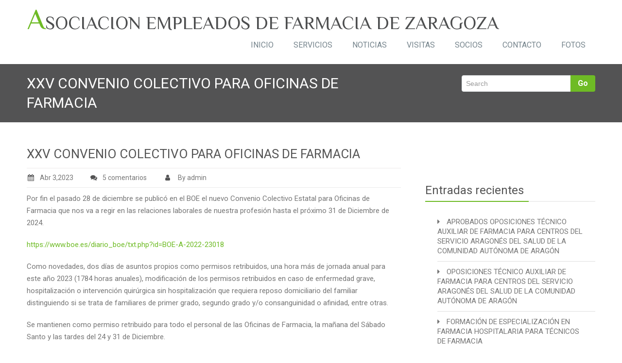

--- FILE ---
content_type: text/html; charset=UTF-8
request_url: https://www.atfzaragoza.com/2023/04/03/xxv-convenio-colectivo-para-oficinas-de-farmacia/
body_size: 14138
content:
<!DOCTYPE html PUBLIC "-//W3C//DTD XHTML 1.0 Strict//EN" "http://www.w3.org/TR/xhtml1/DTD/xhtml1-strict.dtd">
<html xmlns="http://www.w3.org/1999/xhtml" lang="es">
<head> 
	<meta http-equiv="X-UA-Compatible" content="IE=9">
    <meta name="viewport" content="width=device-width, initial-scale=1.0">  
    <meta http-equiv="Content-Type" content="text/html" charset="UTF-8" />
	<meta name="generator" content="WordPress 6.1.1"/>
		
		<link rel="stylesheet" href="https://www.atfzaragoza.com/wp-content/themes/rambo/css/default.css" type="text/css" media="screen" />
		
			<link   rel="shortcut icon" href="https://www.atfzaragoza.com/wp-content/themes/rambo/images/fevicon.icon">
		<title>XXV CONVENIO COLECTIVO PARA OFICINAS DE FARMACIA &#8211; ASOCIACION EMPLEADOS DE FARMACIA DE ZARAGOZA</title>
			<style>
			.spoontalk-social
			{
			color: white !important;
			text-align: center !important;
			margin-bottom:5px;
			border-radius:1%;

		    background:default_style;
	
			line-height: 25px !important;
			width: 30px !important;
			height: 24px !important;
			font-size: 1em !important;
						
	
			}
			
		
.alignment { text-align:left; }
		 
.fb-spoontalk-social { background: #3b5998; }

.tw-spoontalk-social { background: #00aced; }

.linkedin-spoontalk-social { background: #007bb6; }

.g-plus-spoontalk-social{ background:#f74425 ; }

.rss-spoontalk-social { background: #C58542; }

.youtube-spoontalk-social { background: #bb0000; }

.pinterest-spoontalk-social {background: #cb2027; }

.flickr-spoontalk-social { background: #ff0084; }

.instagram-spoontalk-social { background: #517fa4; }

.dribble-spoontalk-social { background: #00bf8f; }
</style>
<meta name='robots' content='max-image-preview:large' />
<link rel='dns-prefetch' href='//fonts.googleapis.com' />
<link rel="alternate" type="application/rss+xml" title="ASOCIACION EMPLEADOS DE FARMACIA DE ZARAGOZA &raquo; Feed" href="https://www.atfzaragoza.com/feed/" />
<link rel="alternate" type="application/rss+xml" title="ASOCIACION EMPLEADOS DE FARMACIA DE ZARAGOZA &raquo; Feed de los comentarios" href="https://www.atfzaragoza.com/comments/feed/" />
<link rel="alternate" type="application/rss+xml" title="ASOCIACION EMPLEADOS DE FARMACIA DE ZARAGOZA &raquo; Comentario XXV CONVENIO COLECTIVO PARA OFICINAS DE FARMACIA del feed" href="https://www.atfzaragoza.com/2023/04/03/xxv-convenio-colectivo-para-oficinas-de-farmacia/feed/" />
<script type="text/javascript">
window._wpemojiSettings = {"baseUrl":"https:\/\/s.w.org\/images\/core\/emoji\/14.0.0\/72x72\/","ext":".png","svgUrl":"https:\/\/s.w.org\/images\/core\/emoji\/14.0.0\/svg\/","svgExt":".svg","source":{"concatemoji":"https:\/\/www.atfzaragoza.com\/wp-includes\/js\/wp-emoji-release.min.js?ver=6.1.1"}};
/*! This file is auto-generated */
!function(e,a,t){var n,r,o,i=a.createElement("canvas"),p=i.getContext&&i.getContext("2d");function s(e,t){var a=String.fromCharCode,e=(p.clearRect(0,0,i.width,i.height),p.fillText(a.apply(this,e),0,0),i.toDataURL());return p.clearRect(0,0,i.width,i.height),p.fillText(a.apply(this,t),0,0),e===i.toDataURL()}function c(e){var t=a.createElement("script");t.src=e,t.defer=t.type="text/javascript",a.getElementsByTagName("head")[0].appendChild(t)}for(o=Array("flag","emoji"),t.supports={everything:!0,everythingExceptFlag:!0},r=0;r<o.length;r++)t.supports[o[r]]=function(e){if(p&&p.fillText)switch(p.textBaseline="top",p.font="600 32px Arial",e){case"flag":return s([127987,65039,8205,9895,65039],[127987,65039,8203,9895,65039])?!1:!s([55356,56826,55356,56819],[55356,56826,8203,55356,56819])&&!s([55356,57332,56128,56423,56128,56418,56128,56421,56128,56430,56128,56423,56128,56447],[55356,57332,8203,56128,56423,8203,56128,56418,8203,56128,56421,8203,56128,56430,8203,56128,56423,8203,56128,56447]);case"emoji":return!s([129777,127995,8205,129778,127999],[129777,127995,8203,129778,127999])}return!1}(o[r]),t.supports.everything=t.supports.everything&&t.supports[o[r]],"flag"!==o[r]&&(t.supports.everythingExceptFlag=t.supports.everythingExceptFlag&&t.supports[o[r]]);t.supports.everythingExceptFlag=t.supports.everythingExceptFlag&&!t.supports.flag,t.DOMReady=!1,t.readyCallback=function(){t.DOMReady=!0},t.supports.everything||(n=function(){t.readyCallback()},a.addEventListener?(a.addEventListener("DOMContentLoaded",n,!1),e.addEventListener("load",n,!1)):(e.attachEvent("onload",n),a.attachEvent("onreadystatechange",function(){"complete"===a.readyState&&t.readyCallback()})),(e=t.source||{}).concatemoji?c(e.concatemoji):e.wpemoji&&e.twemoji&&(c(e.twemoji),c(e.wpemoji)))}(window,document,window._wpemojiSettings);
</script>
<style type="text/css">
img.wp-smiley,
img.emoji {
	display: inline !important;
	border: none !important;
	box-shadow: none !important;
	height: 1em !important;
	width: 1em !important;
	margin: 0 0.07em !important;
	vertical-align: -0.1em !important;
	background: none !important;
	padding: 0 !important;
}
</style>
	<link rel='stylesheet' id='cnss_font_awesome_css-css' href='https://www.atfzaragoza.com/wp-content/plugins/easy-social-icons/css/font-awesome/css/all.min.css?ver=7.0.0' type='text/css' media='all' />
<link rel='stylesheet' id='cnss_font_awesome_v4_shims-css' href='https://www.atfzaragoza.com/wp-content/plugins/easy-social-icons/css/font-awesome/css/v4-shims.min.css?ver=7.0.0' type='text/css' media='all' />
<link rel='stylesheet' id='cnss_css-css' href='https://www.atfzaragoza.com/wp-content/plugins/easy-social-icons/css/cnss.css?ver=1.0' type='text/css' media='all' />
<link rel='stylesheet' id='cnss_share_css-css' href='https://www.atfzaragoza.com/wp-content/plugins/easy-social-icons/css/share.css?ver=1.0' type='text/css' media='all' />
<link rel='stylesheet' id='wp-block-library-css' href='https://www.atfzaragoza.com/wp-includes/css/dist/block-library/style.min.css?ver=6.1.1' type='text/css' media='all' />
<link rel='stylesheet' id='classic-theme-styles-css' href='https://www.atfzaragoza.com/wp-includes/css/classic-themes.min.css?ver=1' type='text/css' media='all' />
<style id='global-styles-inline-css' type='text/css'>
body{--wp--preset--color--black: #000000;--wp--preset--color--cyan-bluish-gray: #abb8c3;--wp--preset--color--white: #ffffff;--wp--preset--color--pale-pink: #f78da7;--wp--preset--color--vivid-red: #cf2e2e;--wp--preset--color--luminous-vivid-orange: #ff6900;--wp--preset--color--luminous-vivid-amber: #fcb900;--wp--preset--color--light-green-cyan: #7bdcb5;--wp--preset--color--vivid-green-cyan: #00d084;--wp--preset--color--pale-cyan-blue: #8ed1fc;--wp--preset--color--vivid-cyan-blue: #0693e3;--wp--preset--color--vivid-purple: #9b51e0;--wp--preset--gradient--vivid-cyan-blue-to-vivid-purple: linear-gradient(135deg,rgba(6,147,227,1) 0%,rgb(155,81,224) 100%);--wp--preset--gradient--light-green-cyan-to-vivid-green-cyan: linear-gradient(135deg,rgb(122,220,180) 0%,rgb(0,208,130) 100%);--wp--preset--gradient--luminous-vivid-amber-to-luminous-vivid-orange: linear-gradient(135deg,rgba(252,185,0,1) 0%,rgba(255,105,0,1) 100%);--wp--preset--gradient--luminous-vivid-orange-to-vivid-red: linear-gradient(135deg,rgba(255,105,0,1) 0%,rgb(207,46,46) 100%);--wp--preset--gradient--very-light-gray-to-cyan-bluish-gray: linear-gradient(135deg,rgb(238,238,238) 0%,rgb(169,184,195) 100%);--wp--preset--gradient--cool-to-warm-spectrum: linear-gradient(135deg,rgb(74,234,220) 0%,rgb(151,120,209) 20%,rgb(207,42,186) 40%,rgb(238,44,130) 60%,rgb(251,105,98) 80%,rgb(254,248,76) 100%);--wp--preset--gradient--blush-light-purple: linear-gradient(135deg,rgb(255,206,236) 0%,rgb(152,150,240) 100%);--wp--preset--gradient--blush-bordeaux: linear-gradient(135deg,rgb(254,205,165) 0%,rgb(254,45,45) 50%,rgb(107,0,62) 100%);--wp--preset--gradient--luminous-dusk: linear-gradient(135deg,rgb(255,203,112) 0%,rgb(199,81,192) 50%,rgb(65,88,208) 100%);--wp--preset--gradient--pale-ocean: linear-gradient(135deg,rgb(255,245,203) 0%,rgb(182,227,212) 50%,rgb(51,167,181) 100%);--wp--preset--gradient--electric-grass: linear-gradient(135deg,rgb(202,248,128) 0%,rgb(113,206,126) 100%);--wp--preset--gradient--midnight: linear-gradient(135deg,rgb(2,3,129) 0%,rgb(40,116,252) 100%);--wp--preset--duotone--dark-grayscale: url('#wp-duotone-dark-grayscale');--wp--preset--duotone--grayscale: url('#wp-duotone-grayscale');--wp--preset--duotone--purple-yellow: url('#wp-duotone-purple-yellow');--wp--preset--duotone--blue-red: url('#wp-duotone-blue-red');--wp--preset--duotone--midnight: url('#wp-duotone-midnight');--wp--preset--duotone--magenta-yellow: url('#wp-duotone-magenta-yellow');--wp--preset--duotone--purple-green: url('#wp-duotone-purple-green');--wp--preset--duotone--blue-orange: url('#wp-duotone-blue-orange');--wp--preset--font-size--small: 13px;--wp--preset--font-size--medium: 20px;--wp--preset--font-size--large: 36px;--wp--preset--font-size--x-large: 42px;--wp--preset--spacing--20: 0.44rem;--wp--preset--spacing--30: 0.67rem;--wp--preset--spacing--40: 1rem;--wp--preset--spacing--50: 1.5rem;--wp--preset--spacing--60: 2.25rem;--wp--preset--spacing--70: 3.38rem;--wp--preset--spacing--80: 5.06rem;}:where(.is-layout-flex){gap: 0.5em;}body .is-layout-flow > .alignleft{float: left;margin-inline-start: 0;margin-inline-end: 2em;}body .is-layout-flow > .alignright{float: right;margin-inline-start: 2em;margin-inline-end: 0;}body .is-layout-flow > .aligncenter{margin-left: auto !important;margin-right: auto !important;}body .is-layout-constrained > .alignleft{float: left;margin-inline-start: 0;margin-inline-end: 2em;}body .is-layout-constrained > .alignright{float: right;margin-inline-start: 2em;margin-inline-end: 0;}body .is-layout-constrained > .aligncenter{margin-left: auto !important;margin-right: auto !important;}body .is-layout-constrained > :where(:not(.alignleft):not(.alignright):not(.alignfull)){max-width: var(--wp--style--global--content-size);margin-left: auto !important;margin-right: auto !important;}body .is-layout-constrained > .alignwide{max-width: var(--wp--style--global--wide-size);}body .is-layout-flex{display: flex;}body .is-layout-flex{flex-wrap: wrap;align-items: center;}body .is-layout-flex > *{margin: 0;}:where(.wp-block-columns.is-layout-flex){gap: 2em;}.has-black-color{color: var(--wp--preset--color--black) !important;}.has-cyan-bluish-gray-color{color: var(--wp--preset--color--cyan-bluish-gray) !important;}.has-white-color{color: var(--wp--preset--color--white) !important;}.has-pale-pink-color{color: var(--wp--preset--color--pale-pink) !important;}.has-vivid-red-color{color: var(--wp--preset--color--vivid-red) !important;}.has-luminous-vivid-orange-color{color: var(--wp--preset--color--luminous-vivid-orange) !important;}.has-luminous-vivid-amber-color{color: var(--wp--preset--color--luminous-vivid-amber) !important;}.has-light-green-cyan-color{color: var(--wp--preset--color--light-green-cyan) !important;}.has-vivid-green-cyan-color{color: var(--wp--preset--color--vivid-green-cyan) !important;}.has-pale-cyan-blue-color{color: var(--wp--preset--color--pale-cyan-blue) !important;}.has-vivid-cyan-blue-color{color: var(--wp--preset--color--vivid-cyan-blue) !important;}.has-vivid-purple-color{color: var(--wp--preset--color--vivid-purple) !important;}.has-black-background-color{background-color: var(--wp--preset--color--black) !important;}.has-cyan-bluish-gray-background-color{background-color: var(--wp--preset--color--cyan-bluish-gray) !important;}.has-white-background-color{background-color: var(--wp--preset--color--white) !important;}.has-pale-pink-background-color{background-color: var(--wp--preset--color--pale-pink) !important;}.has-vivid-red-background-color{background-color: var(--wp--preset--color--vivid-red) !important;}.has-luminous-vivid-orange-background-color{background-color: var(--wp--preset--color--luminous-vivid-orange) !important;}.has-luminous-vivid-amber-background-color{background-color: var(--wp--preset--color--luminous-vivid-amber) !important;}.has-light-green-cyan-background-color{background-color: var(--wp--preset--color--light-green-cyan) !important;}.has-vivid-green-cyan-background-color{background-color: var(--wp--preset--color--vivid-green-cyan) !important;}.has-pale-cyan-blue-background-color{background-color: var(--wp--preset--color--pale-cyan-blue) !important;}.has-vivid-cyan-blue-background-color{background-color: var(--wp--preset--color--vivid-cyan-blue) !important;}.has-vivid-purple-background-color{background-color: var(--wp--preset--color--vivid-purple) !important;}.has-black-border-color{border-color: var(--wp--preset--color--black) !important;}.has-cyan-bluish-gray-border-color{border-color: var(--wp--preset--color--cyan-bluish-gray) !important;}.has-white-border-color{border-color: var(--wp--preset--color--white) !important;}.has-pale-pink-border-color{border-color: var(--wp--preset--color--pale-pink) !important;}.has-vivid-red-border-color{border-color: var(--wp--preset--color--vivid-red) !important;}.has-luminous-vivid-orange-border-color{border-color: var(--wp--preset--color--luminous-vivid-orange) !important;}.has-luminous-vivid-amber-border-color{border-color: var(--wp--preset--color--luminous-vivid-amber) !important;}.has-light-green-cyan-border-color{border-color: var(--wp--preset--color--light-green-cyan) !important;}.has-vivid-green-cyan-border-color{border-color: var(--wp--preset--color--vivid-green-cyan) !important;}.has-pale-cyan-blue-border-color{border-color: var(--wp--preset--color--pale-cyan-blue) !important;}.has-vivid-cyan-blue-border-color{border-color: var(--wp--preset--color--vivid-cyan-blue) !important;}.has-vivid-purple-border-color{border-color: var(--wp--preset--color--vivid-purple) !important;}.has-vivid-cyan-blue-to-vivid-purple-gradient-background{background: var(--wp--preset--gradient--vivid-cyan-blue-to-vivid-purple) !important;}.has-light-green-cyan-to-vivid-green-cyan-gradient-background{background: var(--wp--preset--gradient--light-green-cyan-to-vivid-green-cyan) !important;}.has-luminous-vivid-amber-to-luminous-vivid-orange-gradient-background{background: var(--wp--preset--gradient--luminous-vivid-amber-to-luminous-vivid-orange) !important;}.has-luminous-vivid-orange-to-vivid-red-gradient-background{background: var(--wp--preset--gradient--luminous-vivid-orange-to-vivid-red) !important;}.has-very-light-gray-to-cyan-bluish-gray-gradient-background{background: var(--wp--preset--gradient--very-light-gray-to-cyan-bluish-gray) !important;}.has-cool-to-warm-spectrum-gradient-background{background: var(--wp--preset--gradient--cool-to-warm-spectrum) !important;}.has-blush-light-purple-gradient-background{background: var(--wp--preset--gradient--blush-light-purple) !important;}.has-blush-bordeaux-gradient-background{background: var(--wp--preset--gradient--blush-bordeaux) !important;}.has-luminous-dusk-gradient-background{background: var(--wp--preset--gradient--luminous-dusk) !important;}.has-pale-ocean-gradient-background{background: var(--wp--preset--gradient--pale-ocean) !important;}.has-electric-grass-gradient-background{background: var(--wp--preset--gradient--electric-grass) !important;}.has-midnight-gradient-background{background: var(--wp--preset--gradient--midnight) !important;}.has-small-font-size{font-size: var(--wp--preset--font-size--small) !important;}.has-medium-font-size{font-size: var(--wp--preset--font-size--medium) !important;}.has-large-font-size{font-size: var(--wp--preset--font-size--large) !important;}.has-x-large-font-size{font-size: var(--wp--preset--font-size--x-large) !important;}
.wp-block-navigation a:where(:not(.wp-element-button)){color: inherit;}
:where(.wp-block-columns.is-layout-flex){gap: 2em;}
.wp-block-pullquote{font-size: 1.5em;line-height: 1.6;}
</style>
<link rel='stylesheet' id='contact-form-7-css' href='https://www.atfzaragoza.com/wp-content/plugins/contact-form-7/includes/css/styles.css?ver=5.7.7' type='text/css' media='all' />
<link rel='stylesheet' id='css_for_fa_icon-css' href='https://www.atfzaragoza.com/wp-content/plugins/spoontalk-social-media-icons-widget/inc/css/font-awesome-4.0.3/css/font-awesome.min.css?ver=6.1.1' type='text/css' media='all' />
<link rel='stylesheet' id='css_for_hover_effect-css' href='https://www.atfzaragoza.com/wp-content/plugins/spoontalk-social-media-icons-widget/inc/css/hover.css?ver=6.1.1' type='text/css' media='all' />
<link rel='stylesheet' id='rambo-style-css' href='https://www.atfzaragoza.com/wp-content/themes/spicy/style.css?ver=6.1.1' type='text/css' media='all' />
<link rel='stylesheet' id='bootstrap-css' href='https://www.atfzaragoza.com/wp-content/themes/rambo/css/bootstrap.css?ver=6.1.1' type='text/css' media='all' />
<link rel='stylesheet' id='default-css' href='https://www.atfzaragoza.com/wp-content/themes/rambo/css/default.css?ver=6.1.1' type='text/css' media='all' />
<link rel='stylesheet' id='font-awesome-css' href='https://www.atfzaragoza.com/wp-content/themes/rambo/css/font-awesome/css/font-awesome.css?ver=6.1.1' type='text/css' media='all' />
<link rel='stylesheet' id='element-css' href='https://www.atfzaragoza.com/wp-content/themes/rambo/css/element.css?ver=6.1.1' type='text/css' media='all' />
<link rel='stylesheet' id='bootstrap-responsive-css' href='https://www.atfzaragoza.com/wp-content/themes/rambo/css/bootstrap-responsive.css?ver=6.1.1' type='text/css' media='all' />
<link rel='stylesheet' id='docs-css' href='https://www.atfzaragoza.com/wp-content/themes/rambo/css/docs.css?ver=6.1.1' type='text/css' media='all' />
<link rel='stylesheet' id='style-media-css' href='https://www.atfzaragoza.com/wp-content/themes/rambo/css/style-media.css?ver=6.1.1' type='text/css' media='all' />
<link rel='stylesheet' id='rambo-fonts-css' href='//fonts.googleapis.com/css?family=Roboto%3A100%2C100i%2C300%2C300i%2C400%2C400i%2C500%2C500i%2C700%2C700i%2C900%2C900i%7CPhilosopher%3A400%2C400i%2C700%2C700i&#038;subset=latin%2Clatin-ext' type='text/css' media='all' />
<link rel='stylesheet' id='spicy-parent-style-css' href='https://www.atfzaragoza.com/wp-content/themes/rambo/style.css?ver=6.1.1' type='text/css' media='all' />
<link rel='stylesheet' id='spicy-child-style-css' href='https://www.atfzaragoza.com/wp-content/themes/spicy/style.css?ver=6.1.1' type='text/css' media='all' />
<link rel='stylesheet' id='default-css-css' href='https://www.atfzaragoza.com/wp-content/themes/spicy/css/default.css?ver=6.1.1' type='text/css' media='all' />
<link rel='stylesheet' id='spicy-bootstrap-css' href='https://www.atfzaragoza.com/wp-content/themes/rambo/css/bootstrap.css?ver=6.1.1' type='text/css' media='all' />
<link rel='stylesheet' id='spicy-bootstrap-responsive-css' href='https://www.atfzaragoza.com/wp-content/themes/rambo/css/bootstrap-responsive.css?ver=6.1.1' type='text/css' media='all' />
<script type='text/javascript' src='https://www.atfzaragoza.com/wp-includes/js/jquery/jquery.min.js?ver=3.6.1' id='jquery-core-js'></script>
<script type='text/javascript' src='https://www.atfzaragoza.com/wp-includes/js/jquery/jquery-migrate.min.js?ver=3.3.2' id='jquery-migrate-js'></script>
<script type='text/javascript' src='https://www.atfzaragoza.com/wp-content/plugins/easy-social-icons/js/cnss.js?ver=1.0' id='cnss_js-js'></script>
<script type='text/javascript' src='https://www.atfzaragoza.com/wp-content/plugins/easy-social-icons/js/share.js?ver=1.0' id='cnss_share_js-js'></script>
<script type='text/javascript' src='https://www.atfzaragoza.com/wp-content/themes/rambo/js/menu/bootstrap.min.js?ver=6.1.1' id='bootstrap-js'></script>
<script type='text/javascript' src='https://www.atfzaragoza.com/wp-content/themes/rambo/js/menu/menu.js?ver=6.1.1' id='Bootstrap-transtiton-js'></script>
<link rel="https://api.w.org/" href="https://www.atfzaragoza.com/wp-json/" /><link rel="alternate" type="application/json" href="https://www.atfzaragoza.com/wp-json/wp/v2/posts/970" /><link rel="EditURI" type="application/rsd+xml" title="RSD" href="https://www.atfzaragoza.com/xmlrpc.php?rsd" />
<link rel="wlwmanifest" type="application/wlwmanifest+xml" href="https://www.atfzaragoza.com/wp-includes/wlwmanifest.xml" />
<meta name="generator" content="WordPress 6.1.1" />
<link rel="canonical" href="https://www.atfzaragoza.com/2023/04/03/xxv-convenio-colectivo-para-oficinas-de-farmacia/" />
<link rel='shortlink' href='https://www.atfzaragoza.com/?p=970' />
<link rel="alternate" type="application/json+oembed" href="https://www.atfzaragoza.com/wp-json/oembed/1.0/embed?url=https%3A%2F%2Fwww.atfzaragoza.com%2F2023%2F04%2F03%2Fxxv-convenio-colectivo-para-oficinas-de-farmacia%2F" />
<link rel="alternate" type="text/xml+oembed" href="https://www.atfzaragoza.com/wp-json/oembed/1.0/embed?url=https%3A%2F%2Fwww.atfzaragoza.com%2F2023%2F04%2F03%2Fxxv-convenio-colectivo-para-oficinas-de-farmacia%2F&#038;format=xml" />
<style type="text/css">
		ul.cnss-social-icon li.cn-fa-icon a:hover{color:#ffffff!important;}
		</style><!-- Analytics by WP Statistics v14.10 - https://wp-statistics.com/ -->
<style type="text/css">.recentcomments a{display:inline !important;padding:0 !important;margin:0 !important;}</style><link rel="icon" href="https://www.atfzaragoza.com/wp-content/uploads/2018/06/cropped-logo-32x32.jpg" sizes="32x32" />
<link rel="icon" href="https://www.atfzaragoza.com/wp-content/uploads/2018/06/cropped-logo-192x192.jpg" sizes="192x192" />
<link rel="apple-touch-icon" href="https://www.atfzaragoza.com/wp-content/uploads/2018/06/cropped-logo-180x180.jpg" />
<meta name="msapplication-TileImage" content="https://www.atfzaragoza.com/wp-content/uploads/2018/06/cropped-logo-270x270.jpg" />
</head>
<body class="post-template-default single single-post postid-970 single-format-standard" >
<div class="container">		
		<div class="navbar">
            <div class="navbar-inner">
                <div class="container">
                  <a data-target=".navbar-responsive-collapse" data-toggle="collapse" class="btn btn-navbar">
                    <span class="icon-bar"></span>
                    <span class="icon-bar"></span>
                    <span class="icon-bar"></span>
                  </a>
				  <!-------custom logo and custom test and defualt logo text-------->
                 
								  				   <a href="https://www.atfzaragoza.com/" class="brand">
				  <span class="logo-title">A<small>SOCIACION EMPLEADOS DE FARMACIA DE ZARAGOZA</small></span>
				  				  </a>
				  <!------ end of logo -------->
                  <div class="nav-collapse collapse navbar-responsive-collapse ">
				  <ul id="menu-menu-principal" class="nav"><li id="menu-item-301" class="menu-item menu-item-type-custom menu-item-object-custom menu-item-home menu-item-301"><a class="dropdown-toggle"  href="http://www.atfzaragoza.com/">INICIO</a></li>
<li id="menu-item-303" class="menu-item menu-item-type-post_type menu-item-object-page menu-item-303"><a class="dropdown-toggle"  href="https://www.atfzaragoza.com/sample-page-3/">SERVICIOS</a></li>
<li id="menu-item-306" class="menu-item menu-item-type-taxonomy menu-item-object-category current-post-ancestor current-menu-parent current-post-parent menu-item-306"><a class="dropdown-toggle"  href="https://www.atfzaragoza.com/category/noticias/">NOTICIAS</a></li>
<li id="menu-item-307" class="menu-item menu-item-type-taxonomy menu-item-object-category menu-item-307"><a class="dropdown-toggle"  href="https://www.atfzaragoza.com/category/visitas/">VISITAS</a></li>
<li id="menu-item-398" class="menu-item menu-item-type-taxonomy menu-item-object-category menu-item-398"><a class="dropdown-toggle"  href="https://www.atfzaragoza.com/category/socios/">SOCIOS</a></li>
<li id="menu-item-302" class="menu-item menu-item-type-post_type menu-item-object-page menu-item-302"><a class="dropdown-toggle"  href="https://www.atfzaragoza.com/contacto/">CONTACTO</a></li>
<li id="menu-item-566" class="menu-item menu-item-type-taxonomy menu-item-object-category menu-item-566"><a class="dropdown-toggle"  href="https://www.atfzaragoza.com/category/fotos/">FOTOS</a></li>
</ul>                    
                  </div><!-- /.nav-collapse -->
                </div>
            </div><!-- /navbar-inner -->
        </div>
</div><!-- Header Strip -->
<div class="hero-unit-small">
	<div class="container">
		<div class="row-fluid about_space">
			<div class="span8">
				<h2 class="page_head">XXV CONVENIO COLECTIVO PARA OFICINAS DE FARMACIA</h2>
			</div>
			
			<div class="span4">
				<form method="get" id="searchform" action="https://www.atfzaragoza.com/">
					<div class="input-append search_head pull-right">
					<input type="text"   name="s" id="s" placeholder="Search" />
					<button type="submit" class="Search_btn" name="submit" >Go</button>
					</div>
				</form>
			</div>
		</div>
	</div>
</div>
<!-- /Header Strip --><!-- Container -->
<div class="container">
	<!-- Blog Section Content -->
	<div class="row-fluid">
		<!-- Blog Single Page -->
		<div class="span8 Blog_main">
			<div class="blog_single_post" id="post-970" class="post-970 post type-post status-publish format-standard hentry category-noticias">
												<h2><a href="https://www.atfzaragoza.com/2023/04/03/xxv-convenio-colectivo-para-oficinas-de-farmacia/">XXV CONVENIO COLECTIVO PARA OFICINAS DE FARMACIA</a></h2>
			<div class="blog_section2_comment">
			<a href="https://www.atfzaragoza.com/2023/04/03/xxv-convenio-colectivo-para-oficinas-de-farmacia/"><i class="fa fa-calendar icon-spacing"></i>Abr 3,2023</a>
			<a class="post-comment" href="https://www.atfzaragoza.com/2023/04/03/xxv-convenio-colectivo-para-oficinas-de-farmacia/"><i class="fa fa-comments icon-spacing"></i><a href="https://www.atfzaragoza.com/2023/04/03/xxv-convenio-colectivo-para-oficinas-de-farmacia/#comments">5 comentarios<span class="screen-reader-text"> en XXV CONVENIO COLECTIVO PARA OFICINAS DE FARMACIA</span></a></a>
			<a href="https://www.atfzaragoza.com/author/admin/"><i class="fa fa-user icon-spacing"></i> By&nbsp;admin</a>
			</div>
			
<p>Por fin el pasado 28 de diciembre se publicó en el BOE el nuevo Convenio Colectivo Estatal para Oficinas de Farmacia que nos va a regir en las relaciones laborales de nuestra profesión hasta el próximo 31 de Diciembre de 2024.</p>



<p><a href="https://www.boe.es/diario_boe/txt.php?id=BOE-A-2022-23018" target="_blank" rel="noreferrer noopener">https://www.boe.es/diario_boe/txt.php?id=BOE-A-2022-23018</a></p>



<p></p>



<span id="more-970"></span>



<p>Como novedades, dos días de asuntos propios como permisos retribuidos, una hora más de jornada anual para este año 2023 (1784 horas anuales), modificación de los permisos retribuidos en caso de enfermedad grave, hospitalización o intervención quirúrgica sin hospitalización que requiera reposo domiciliario del familiar distinguiendo si se trata de familiares de primer grado, segundo grado y/o consanguinidad o afinidad, entre otras.</p>



<p>Se mantienen como permiso retribuido para todo el personal de las Oficinas de Farmacia, la mañana del Sábado Santo y las tardes del 24 y 31 de Diciembre.</p>



<p>El Convenio asimismo establece una subida salarial del 4% para el año 2022 y con efecto retroactivo desde el 01 de enero de ese año. Dichos atrasos se harán efectivos antes del 31 de enero, en caso contrario el trabajador podrá solicitar 10% de intereses de demora marcado por la ley. Además se deberán regularizar también las cotizaciones a la Seguridad Social por ese periodo.</p>



<p>Para el año 2023 la subida establecida es de 4% sobre el salario de 2022 y para el 2024 un 3.5% sobre el salario de 2023.</p>
			</div>
			         		<div class="comment_mn">
			<div class="blog_single_post_head_title">
			<h3>Comments</h3>
			</div>
			
					
			<li class="comment even thread-even depth-1" id="li-comment-1743">
		<div id="comment-1743" class="comment-body  clearfix">
          <div class="media comment_box">
			<a class="pull-left">
            <img alt='' src='https://secure.gravatar.com/avatar/82da2a1cee3c87459e3c0e987a14a42f?s=65&#038;d=mm&#038;r=g' srcset='https://secure.gravatar.com/avatar/82da2a1cee3c87459e3c0e987a14a42f?s=130&#038;d=mm&#038;r=g 2x' class='img-circle avatar-65 photo' height='65' width='65' loading='lazy' decoding='async'/>            </a>
			<div class="media-body">
            <div class="blog_single_post_content">
			<h4 class="blog_single_post_heading">Raúl <small> | </small>
			<span>Jul 31,2024</span>
			<div class="reply">
			<a rel='nofollow' class='comment-reply-link' href='https://www.atfzaragoza.com/2023/04/03/xxv-convenio-colectivo-para-oficinas-de-farmacia/?replytocom=1743#respond' data-commentid="1743" data-postid="970" data-belowelement="comment-1743" data-respondelement="respond" data-replyto="Responder a Raúl" aria-label='Responder a Raúl'>Reply</a>    	    </div>
			</h4>
			    	    <p><p>hola con cuánto tiempo hay que avisar si quiero la baja agua voluntaria.<br />
un saludo y muchas gracias de antemano</p>
</p><!-- /comment-text -->
    	    </div><!-- /comment-content -->
			</div>
			
		  </div><!-- /comment-details -->
<ul class="children">
	<li class="comment byuser comment-author-admin bypostauthor odd alt depth-2" id="li-comment-1744">
		<div id="comment-1744" class="comment-body  clearfix">
          <div class="media comment_box">
			<a class="pull-left">
            <img alt='' src='https://secure.gravatar.com/avatar/a516deb62a7eb3f65716302dfec22498?s=65&#038;d=mm&#038;r=g' srcset='https://secure.gravatar.com/avatar/a516deb62a7eb3f65716302dfec22498?s=130&#038;d=mm&#038;r=g 2x' class='img-circle avatar-65 photo' height='65' width='65' loading='lazy' decoding='async'/>            </a>
			<div class="media-body">
            <div class="blog_single_post_content">
			<h4 class="blog_single_post_heading">admin <small> | </small>
			<span>Ago 1,2024</span>
			<div class="reply">
			<a rel='nofollow' class='comment-reply-link' href='https://www.atfzaragoza.com/2023/04/03/xxv-convenio-colectivo-para-oficinas-de-farmacia/?replytocom=1744#respond' data-commentid="1744" data-postid="970" data-belowelement="comment-1744" data-respondelement="respond" data-replyto="Responder a admin" aria-label='Responder a admin'>Reply</a>    	    </div>
			</h4>
			    	    <p><p>Hola Raul<br />
Para la categoria de técnico en farmacia el plazo es de un mes.<br />
Si necesitas mas información te invito a que te asocies.<br />
Saludos<br />
Yolanda Aranda</p>
</p><!-- /comment-text -->
    	    </div><!-- /comment-content -->
			</div>
			
		  </div><!-- /comment-details -->
</li><!-- #comment-## -->
	<li class="comment byuser comment-author-admin bypostauthor even depth-2" id="li-comment-1773">
		<div id="comment-1773" class="comment-body  clearfix">
          <div class="media comment_box">
			<a class="pull-left">
            <img alt='' src='https://secure.gravatar.com/avatar/a516deb62a7eb3f65716302dfec22498?s=65&#038;d=mm&#038;r=g' srcset='https://secure.gravatar.com/avatar/a516deb62a7eb3f65716302dfec22498?s=130&#038;d=mm&#038;r=g 2x' class='img-circle avatar-65 photo' height='65' width='65' loading='lazy' decoding='async'/>            </a>
			<div class="media-body">
            <div class="blog_single_post_content">
			<h4 class="blog_single_post_heading">admin <small> | </small>
			<span>Sep 3,2024</span>
			<div class="reply">
			<a rel='nofollow' class='comment-reply-link' href='https://www.atfzaragoza.com/2023/04/03/xxv-convenio-colectivo-para-oficinas-de-farmacia/?replytocom=1773#respond' data-commentid="1773" data-postid="970" data-belowelement="comment-1773" data-respondelement="respond" data-replyto="Responder a admin" aria-label='Responder a admin'>Reply</a>    	    </div>
			</h4>
			    	    <p><p>Hola RAul<br />
Para información más detallada sobre este y otros temas le invitamos a que se asocie y forme parte de nuestra Asociación.<br />
Un saludo</p>
</p><!-- /comment-text -->
    	    </div><!-- /comment-content -->
			</div>
			
		  </div><!-- /comment-details -->
</li><!-- #comment-## -->
</ul><!-- .children -->
</li><!-- #comment-## -->
	<li class="comment odd alt thread-odd thread-alt depth-1" id="li-comment-1757">
		<div id="comment-1757" class="comment-body  clearfix">
          <div class="media comment_box">
			<a class="pull-left">
            <img alt='' src='https://secure.gravatar.com/avatar/3bf0fdca9b0a015d7d920ada6a610cf0?s=65&#038;d=mm&#038;r=g' srcset='https://secure.gravatar.com/avatar/3bf0fdca9b0a015d7d920ada6a610cf0?s=130&#038;d=mm&#038;r=g 2x' class='img-circle avatar-65 photo' height='65' width='65' loading='lazy' decoding='async'/>            </a>
			<div class="media-body">
            <div class="blog_single_post_content">
			<h4 class="blog_single_post_heading">Laura <small> | </small>
			<span>Ago 26,2024</span>
			<div class="reply">
			<a rel='nofollow' class='comment-reply-link' href='https://www.atfzaragoza.com/2023/04/03/xxv-convenio-colectivo-para-oficinas-de-farmacia/?replytocom=1757#respond' data-commentid="1757" data-postid="970" data-belowelement="comment-1757" data-respondelement="respond" data-replyto="Responder a Laura" aria-label='Responder a Laura'>Reply</a>    	    </div>
			</h4>
			    	    <p><p>Hola tenenemos derecho a dias por hacernos pareja de hecho en Aragon?</p>
</p><!-- /comment-text -->
    	    </div><!-- /comment-content -->
			</div>
			
		  </div><!-- /comment-details -->
<ul class="children">
	<li class="comment byuser comment-author-admin bypostauthor even depth-2" id="li-comment-1772">
		<div id="comment-1772" class="comment-body  clearfix">
          <div class="media comment_box">
			<a class="pull-left">
            <img alt='' src='https://secure.gravatar.com/avatar/a516deb62a7eb3f65716302dfec22498?s=65&#038;d=mm&#038;r=g' srcset='https://secure.gravatar.com/avatar/a516deb62a7eb3f65716302dfec22498?s=130&#038;d=mm&#038;r=g 2x' class='img-circle avatar-65 photo' height='65' width='65' loading='lazy' decoding='async'/>            </a>
			<div class="media-body">
            <div class="blog_single_post_content">
			<h4 class="blog_single_post_heading">admin <small> | </small>
			<span>Sep 3,2024</span>
			<div class="reply">
			<a rel='nofollow' class='comment-reply-link' href='https://www.atfzaragoza.com/2023/04/03/xxv-convenio-colectivo-para-oficinas-de-farmacia/?replytocom=1772#respond' data-commentid="1772" data-postid="970" data-belowelement="comment-1772" data-respondelement="respond" data-replyto="Responder a admin" aria-label='Responder a admin'>Reply</a>    	    </div>
			</h4>
			    	    <p><p>Al inscribirse como pareja de hecho le corresponden por convenio 20 días naturales ya que se equipara a la situación de celebración de matrimonio. Eso sí deberá justificar ante el empresario dicha inscripción.<br />
Para información más detallada sobre este y otros temas le invitamos a que se asocie y forme parte de nuestra Asociación.<br />
Un saludo</p>
</p><!-- /comment-text -->
    	    </div><!-- /comment-content -->
			</div>
			
		  </div><!-- /comment-details -->
</li><!-- #comment-## -->
</ul><!-- .children -->
</li><!-- #comment-## -->
		</div><!-- comment_mn -->

						
<div class="comment_section">

	<div id="respond" class="comment-respond">
		<h3 id="reply-title" class="comment-reply-title"><div class="blog_single_post_head_title"><h3>Leave a Reply</h3></div> <small><a rel="nofollow" id="cancel-comment-reply-link" href="/2023/04/03/xxv-convenio-colectivo-para-oficinas-de-farmacia/#respond" style="display:none;">Cancelar la respuesta</a></small></h3><form action="https://www.atfzaragoza.com/wp-comments-post.php" method="post" id="action" class="comment-form"><p class="comment-notes"><span id="email-notes">Tu dirección de correo electrónico no será publicada.</span> <span class="required-field-message">Los campos obligatorios están marcados con <span class="required">*</span></span></p><label>Comment<span>*</span></label>
	<textarea autocomplete="new-password"  id="e8f7752ad7"  name="e8f7752ad7"  rows="7" class="span12 leave_comment_field"  type="text"></textarea><textarea id="comment" aria-label="hp-comment" aria-hidden="true" name="comment" autocomplete="new-password" style="padding:0 !important;clip:rect(1px, 1px, 1px, 1px) !important;position:absolute !important;white-space:nowrap !important;height:1px !important;width:1px !important;overflow:hidden !important;" tabindex="-1"></textarea><script data-noptimize>document.getElementById("comment").setAttribute( "id", "a27a3c3b467bdb01c3ffb785d530128a" );document.getElementById("e8f7752ad7").setAttribute( "id", "comment" );</script><label>Name<span>*</span></label>
				<input class="span9 leave_comment_field" name="author" id="author" type="text"/><br/><br/>
<label>Email<span>*</span></label>
	<input class="span9 leave_comment_field" name="email" id="email" type="text" ><br/><br/>
<label>Website</label>
	<input class="span9 leave_comment_field" name="website" id="website" type="text" ><br/><br/>
<p class="form-submit"><input name="submit" type="submit" id="comment_btn" class="submit" value="Send Message" /> <input type='hidden' name='comment_post_ID' value='970' id='comment_post_ID' />
<input type='hidden' name='comment_parent' id='comment_parent' value='0' />
</p><p style="display: none !important;" class="akismet-fields-container" data-prefix="ak_"><label>&#916;<textarea name="ak_hp_textarea" cols="45" rows="8" maxlength="100"></textarea></label><input type="hidden" id="ak_js_1" name="ak_js" value="124"/><script>document.getElementById( "ak_js_1" ).setAttribute( "value", ( new Date() ).getTime() );</script></p></form>	</div><!-- #respond -->
						
</div><!-- leave_comment_mn -->


		</div>
		<div class="span4 sidebar">	
			       <div class="sidebar_widget widget widget_sfp_page_plugin_widget" ><div id="fb-root"></div>
<script>
	(function(d){
		var js, id = 'facebook-jssdk';
		if (d.getElementById(id)) {return;}
		js = d.createElement('script');
		js.id = id;
		js.async = true;
		js.src = "//connect.facebook.net/es_ES/all.js#xfbml=1";
		d.getElementsByTagName('head')[0].appendChild(js);
	}(document));
</script>
<!-- SFPlugin by topdevs.net -->
<!-- Page Plugin Code START -->
<div class="sfp-container">
	<div class="fb-page"
		data-href="https://www.facebook.com/atfzaragoza/"
		data-width=""
		data-height=""
		data-hide-cover="false"
		data-show-facepile="true"
		data-small-header="false"
		data-tabs="timeline">
	</div>
</div>
<!-- Page Plugin Code END --></div>
		<div class="sidebar_widget widget widget_recent_entries" >
		<div class="sidebar_widget_title"><h2>Entradas recientes</h2></div>
		<ul>
											<li>
					<a href="https://www.atfzaragoza.com/2024/08/07/aprobados-oposiciones-tecnico-auxiliar-de-farmacia-para-centros-del-servicio-aragones-del-salud-de-la-comunidad-autonoma-de-aragon/">APROBADOS OPOSICIONES TÉCNICO AUXILIAR DE FARMACIA PARA CENTROS DEL SERVICIO ARAGONÉS DEL SALUD DE LA COMUNIDAD AUTÓNOMA DE ARAGÓN</a>
									</li>
											<li>
					<a href="https://www.atfzaragoza.com/2024/06/04/oposiciones-tecnico-auxiliar-de-farmacia-para-centros-del-servicio-aragones-del-salud-de-la-comunidad-autonoma-de-aragon/">OPOSICIONES TÉCNICO AUXILIAR DE FARMACIA PARA CENTROS DEL SERVICIO ARAGONÉS DEL SALUD DE LA COMUNIDAD AUTÓNOMA DE ARAGÓN</a>
									</li>
											<li>
					<a href="https://www.atfzaragoza.com/2023/05/14/formacion-de-especializacion-en-farmacia-hospitalaria-para-tecnicos-de-farmacia/">FORMACIÓN DE ESPECIALIZACIÓN EN FARMACIA HOSPITALARIA PARA TÉCNICOS DE FARMACIA</a>
									</li>
											<li>
					<a href="https://www.atfzaragoza.com/2023/04/03/oposiciones-tecnico-auxiliar-famacia-salud-aragon/">OPOSICIONES TÉCNICO AUXILIAR FAMACIA (SALUD) ARAGON</a>
									</li>
											<li>
					<a href="https://www.atfzaragoza.com/2023/04/03/xxv-convenio-colectivo-para-oficinas-de-farmacia/" aria-current="page">XXV CONVENIO COLECTIVO PARA OFICINAS DE FARMACIA</a>
									</li>
					</ul>

		</div><div class="sidebar_widget widget widget_recent_comments" ><div class="sidebar_widget_title"><h2>Comentarios recientes</h2></div><ul id="recentcomments"><li class="recentcomments"><span class="comment-author-link">admin</span> en <a href="https://www.atfzaragoza.com/2023/05/14/formacion-de-especializacion-en-farmacia-hospitalaria-para-tecnicos-de-farmacia/#comment-2109">FORMACIÓN DE ESPECIALIZACIÓN EN FARMACIA HOSPITALARIA PARA TÉCNICOS DE FARMACIA</a></li><li class="recentcomments"><span class="comment-author-link">Raquel</span> en <a href="https://www.atfzaragoza.com/2023/05/14/formacion-de-especializacion-en-farmacia-hospitalaria-para-tecnicos-de-farmacia/#comment-2004">FORMACIÓN DE ESPECIALIZACIÓN EN FARMACIA HOSPITALARIA PARA TÉCNICOS DE FARMACIA</a></li><li class="recentcomments"><span class="comment-author-link">admin</span> en <a href="https://www.atfzaragoza.com/2023/04/03/xxv-convenio-colectivo-para-oficinas-de-farmacia/#comment-1773">XXV CONVENIO COLECTIVO PARA OFICINAS DE FARMACIA</a></li><li class="recentcomments"><span class="comment-author-link">admin</span> en <a href="https://www.atfzaragoza.com/2023/04/03/xxv-convenio-colectivo-para-oficinas-de-farmacia/#comment-1772">XXV CONVENIO COLECTIVO PARA OFICINAS DE FARMACIA</a></li><li class="recentcomments"><span class="comment-author-link">Laura</span> en <a href="https://www.atfzaragoza.com/2023/04/03/xxv-convenio-colectivo-para-oficinas-de-farmacia/#comment-1757">XXV CONVENIO COLECTIVO PARA OFICINAS DE FARMACIA</a></li></ul></div><div class="sidebar_widget widget widget_archive" ><div class="sidebar_widget_title"><h2>Archivos</h2></div>
			<ul>
					<li><a href='https://www.atfzaragoza.com/2024/08/'>agosto 2024</a></li>
	<li><a href='https://www.atfzaragoza.com/2024/06/'>junio 2024</a></li>
	<li><a href='https://www.atfzaragoza.com/2023/05/'>mayo 2023</a></li>
	<li><a href='https://www.atfzaragoza.com/2023/04/'>abril 2023</a></li>
	<li><a href='https://www.atfzaragoza.com/2022/10/'>octubre 2022</a></li>
	<li><a href='https://www.atfzaragoza.com/2022/06/'>junio 2022</a></li>
	<li><a href='https://www.atfzaragoza.com/2021/05/'>mayo 2021</a></li>
	<li><a href='https://www.atfzaragoza.com/2021/02/'>febrero 2021</a></li>
	<li><a href='https://www.atfzaragoza.com/2020/06/'>junio 2020</a></li>
	<li><a href='https://www.atfzaragoza.com/2020/05/'>mayo 2020</a></li>
	<li><a href='https://www.atfzaragoza.com/2020/03/'>marzo 2020</a></li>
	<li><a href='https://www.atfzaragoza.com/2020/01/'>enero 2020</a></li>
	<li><a href='https://www.atfzaragoza.com/2019/12/'>diciembre 2019</a></li>
	<li><a href='https://www.atfzaragoza.com/2019/11/'>noviembre 2019</a></li>
	<li><a href='https://www.atfzaragoza.com/2019/09/'>septiembre 2019</a></li>
	<li><a href='https://www.atfzaragoza.com/2019/08/'>agosto 2019</a></li>
	<li><a href='https://www.atfzaragoza.com/2019/03/'>marzo 2019</a></li>
	<li><a href='https://www.atfzaragoza.com/2019/01/'>enero 2019</a></li>
	<li><a href='https://www.atfzaragoza.com/2018/12/'>diciembre 2018</a></li>
	<li><a href='https://www.atfzaragoza.com/2018/11/'>noviembre 2018</a></li>
	<li><a href='https://www.atfzaragoza.com/2018/10/'>octubre 2018</a></li>
	<li><a href='https://www.atfzaragoza.com/2018/08/'>agosto 2018</a></li>
	<li><a href='https://www.atfzaragoza.com/2018/06/'>junio 2018</a></li>
	<li><a href='https://www.atfzaragoza.com/2018/04/'>abril 2018</a></li>
	<li><a href='https://www.atfzaragoza.com/2018/03/'>marzo 2018</a></li>
	<li><a href='https://www.atfzaragoza.com/2017/12/'>diciembre 2017</a></li>
			</ul>

			</div><div class="sidebar_widget widget widget_categories" ><div class="sidebar_widget_title"><h2>Categorías</h2></div>
			<ul>
					<li class="cat-item cat-item-24"><a href="https://www.atfzaragoza.com/category/fotos/">FOTOS</a>
</li>
	<li class="cat-item cat-item-3"><a href="https://www.atfzaragoza.com/category/noticias/">NOTICIAS</a>
</li>
	<li class="cat-item cat-item-23"><a href="https://www.atfzaragoza.com/category/socios/">SOCIOS</a>
</li>
	<li class="cat-item cat-item-1"><a href="https://www.atfzaragoza.com/category/uncategorized/">Uncategorized</a>
</li>
	<li class="cat-item cat-item-5"><a href="https://www.atfzaragoza.com/category/visitas/">VISITAS</a>
</li>
			</ul>

			</div><div class="sidebar_widget widget widget_meta" ><div class="sidebar_widget_title"><h2>Meta</h2></div>
		<ul>
						<li><a href="https://www.atfzaragoza.com/wp-login.php">Acceder</a></li>
			<li><a href="https://www.atfzaragoza.com/feed/">Feed de entradas</a></li>
			<li><a href="https://www.atfzaragoza.com/comments/feed/">Feed de comentarios</a></li>

			<li><a href="https://es.wordpress.org/">WordPress.org</a></li>
		</ul>

		</div><div class="sidebar_widget widget widget_cnss_widget" ><div class="sidebar_widget_title"><h2>Enlaces:</h2></div><ul id="" class="cnss-social-icon " style="text-align:center; text-align:-webkit-center; align-self:center; margin: 0 auto;">		<li class="cn-fa-facebook cn-fa-icon " style="display:inline-block;"><a class="cnss-facebook-official" target="_blank" href="https://www.facebook.com/atfzaragoza/" title="Facebook" style="width:48px;height:48px;padding:8px 0;margin:2px;color: #ffffff;border-radius: 0%;"><i title="Facebook" style="font-size:32px;" class="fa fa-facebook-official"></i></a></li>		<li class="cn-fa-farmacias-guardia cn-fa-icon " style="display:inline-block;"><a class="cnss-leanpub" target="_blank" href="http://farmaciasguardia.portalfarma.com/web_guardias/publico/Provincia_p.asp?id=50" title="Farmacias Guardia" style="width:48px;height:48px;padding:8px 0;margin:2px;color: #ffffff;border-radius: 0%;"><i title="Farmacias Guardia" style="font-size:32px;" class="fa fa-leanpub"></i></a></li>		<li class="cn-fa-farmacias" style="display:inline-block;"><a class="" target="_blank" href="https://www.zaragoza.es/sede/servicio/farmacia/?tipo=todas" title="Farmacias" style=""><img src="http://www.atfzaragoza.com/wp-content/uploads/2018/06/farmacia.png" border="0" width="32" height="32" alt="Farmacias" title="Farmacias" style="margin:2px;" /></a></li></ul>
	
	</div></div>
	</div>
</div>
<!-- Widgets Section -->
<div class="hero-widgets-section">
	<div class="container">
		<div class="row">
			<div class="span4 footer_widget widget widget_rambo_sidbar_latest_news_widget"><div class="widget_title"><h2>Últimos artículos</h2></div>		
						
					<div class="media sidebar_pull">
                        							                        <div class="media-body">
							<h3><a href="https://www.atfzaragoza.com/2024/08/07/aprobados-oposiciones-tecnico-auxiliar-de-farmacia-para-centros-del-servicio-aragones-del-salud-de-la-comunidad-autonoma-de-aragon/"> APROBADOS OPOSICIONES TÉCNICO AUXILIAR DE FARMACIA PARA CENTROS DEL SERVICIO ARAGONÉS DEL SALUD DE LA COMUNIDAD AUTÓNOMA DE ARAGÓN</a></h3>
							<span class="sidebar_calender"><i class="fa fa-calendar sidebar_icon"></i> Ago 7, 2024</span>
						</div>
                    </div>					
							
					<div class="media sidebar_pull">
                        							                        <div class="media-body">
							<h3><a href="https://www.atfzaragoza.com/2024/06/04/oposiciones-tecnico-auxiliar-de-farmacia-para-centros-del-servicio-aragones-del-salud-de-la-comunidad-autonoma-de-aragon/"> OPOSICIONES TÉCNICO AUXILIAR DE FARMACIA PARA CENTROS DEL SERVICIO ARAGONÉS DEL SALUD DE LA COMUNIDAD AUTÓNOMA DE ARAGÓN</a></h3>
							<span class="sidebar_calender"><i class="fa fa-calendar sidebar_icon"></i> Jun 4, 2024</span>
						</div>
                    </div>					
					
					
		</div><div class="span4 footer_widget widget widget_tag_cloud"><div class="widget_title"><h2>Tag Cloud</h2></div><div class="tagcloud"><a href="https://www.atfzaragoza.com/category/fotos/" class="tag-cloud-link tag-link-24 tag-link-position-1" style="font-size: 13.653846153846pt;" aria-label="FOTOS (7 elementos)">FOTOS</a>
<a href="https://www.atfzaragoza.com/category/noticias/" class="tag-cloud-link tag-link-3 tag-link-position-2" style="font-size: 22pt;" aria-label="NOTICIAS (32 elementos)">NOTICIAS</a>
<a href="https://www.atfzaragoza.com/category/socios/" class="tag-cloud-link tag-link-23 tag-link-position-3" style="font-size: 12.980769230769pt;" aria-label="SOCIOS (6 elementos)">SOCIOS</a>
<a href="https://www.atfzaragoza.com/category/uncategorized/" class="tag-cloud-link tag-link-1 tag-link-position-4" style="font-size: 8pt;" aria-label="Uncategorized (2 elementos)">Uncategorized</a>
<a href="https://www.atfzaragoza.com/category/visitas/" class="tag-cloud-link tag-link-5 tag-link-position-5" style="font-size: 10.961538461538pt;" aria-label="VISITAS (4 elementos)">VISITAS</a></div>
</div><div class="span4 footer_widget widget widget_text"><div class="widget_title"><h2>Inf. Contacto</h2></div>			<div class="textwidget"><p class="widget_con_detail">
	<i class="fa fa-home icon-spacing"></i>Calle San  Pablo nº 12 Local
</p>
<p class="widget_con_detail">
	<i class="fa fa-home icon-spacing"></i>El Gancho Coworking Zaragoza 50003
</p>

<p class="widget_con_detail">
	<i class="fa fa-phone icon-spacing"></i> 976 15 84 89
</p>

<p class="widget_con_detail">
	<i class="fa fa-envelope icon-spacing"></i> atfzaragoza@gmail.com
</p>

<p class="widget_con_detail">
	<i class="fa fa-map-marker icon-spacing"></i> Encuentranos en Google Map !
</p></div>
		</div>			
		</div>
	</div>
</div>
<!-- /Widgets Section -->

<!-- Footer Section -->
<div class="footer-section">
	<div class="container">
		<div class="row">
			<div class="span8">
									<p>Copyright @ 2018 - Asociación de trabajadores de Farmacia<a href="http://webriti.com" rel="nofollow" target="_blank"> </a></p>	
							</div>
			<div class="span4">
							</div>		
		</div>
	</div>		
</div>		
<!-- Footer Section-->


		<!-- GA Google Analytics @ https://m0n.co/ga -->
		<script>
			(function(i,s,o,g,r,a,m){i['GoogleAnalyticsObject']=r;i[r]=i[r]||function(){
			(i[r].q=i[r].q||[]).push(arguments)},i[r].l=1*new Date();a=s.createElement(o),
			m=s.getElementsByTagName(o)[0];a.async=1;a.src=g;m.parentNode.insertBefore(a,m)
			})(window,document,'script','https://www.google-analytics.com/analytics.js','ga');
			ga('create', 'UA-121461595-1', 'auto');
			ga('require', 'displayfeatures');
			ga('require', 'linkid');
			ga('send', 'pageview');
		</script>

	<script type='text/javascript' src='https://www.atfzaragoza.com/wp-includes/js/jquery/ui/core.min.js?ver=1.13.2' id='jquery-ui-core-js'></script>
<script type='text/javascript' src='https://www.atfzaragoza.com/wp-includes/js/jquery/ui/mouse.min.js?ver=1.13.2' id='jquery-ui-mouse-js'></script>
<script type='text/javascript' src='https://www.atfzaragoza.com/wp-includes/js/jquery/ui/sortable.min.js?ver=1.13.2' id='jquery-ui-sortable-js'></script>
<script type='text/javascript' src='https://www.atfzaragoza.com/wp-content/plugins/contact-form-7/includes/swv/js/index.js?ver=5.7.7' id='swv-js'></script>
<script type='text/javascript' id='contact-form-7-js-extra'>
/* <![CDATA[ */
var wpcf7 = {"api":{"root":"https:\/\/www.atfzaragoza.com\/wp-json\/","namespace":"contact-form-7\/v1"},"cached":"1"};
/* ]]> */
</script>
<script type='text/javascript' src='https://www.atfzaragoza.com/wp-content/plugins/contact-form-7/includes/js/index.js?ver=5.7.7' id='contact-form-7-js'></script>
<script type='text/javascript' src='https://www.atfzaragoza.com/wp-includes/js/comment-reply.min.js?ver=6.1.1' id='comment-reply-js'></script>
</body>
</html>